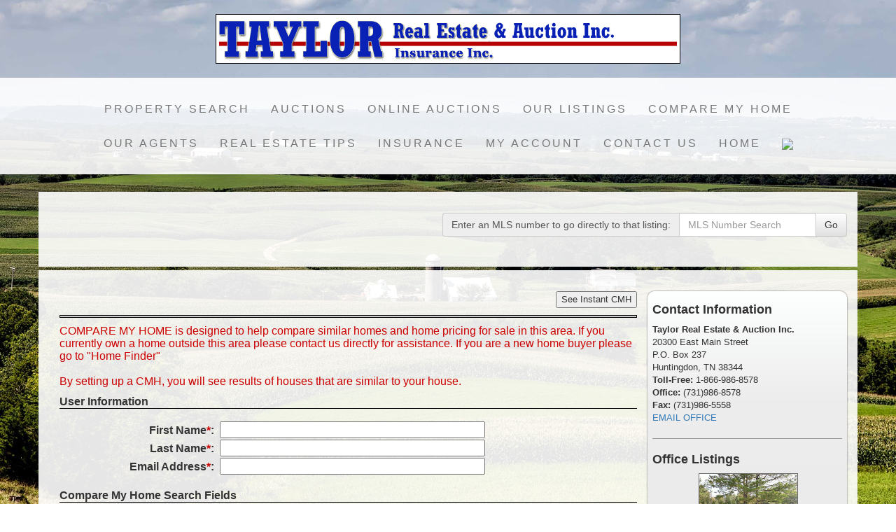

--- FILE ---
content_type: text/html; charset=UTF-8
request_url: https://taylor-realestate.com/default.asp?content=cmh_search&menu_id=282645
body_size: 11195
content:
<!--
Systems Engineering Inc.
s_id: 355/13886
Site ID: 13886
PN2
account_id: 355
board_id: 355
Layout ID:14
Theme ID:17
 -->

<link rel="preload" href="scripts_rev/css/jquery-ui.css" as="style">
<link rel="stylesheet" href="scripts_rev/css/jquery-ui.css">

<script src="//ajax.googleapis.com/ajax/libs/jquery/1.12.0/jquery.min.js"></script>
<!--<script src="scripts_rev/js/bootstrap.min.js" type="text/javascript" async></script>-->
<script src="//ajax.googleapis.com/ajax/libs/jqueryui/1.11.4/jquery-ui.min.js"></script>


<!DOCTYPE html>
<html lang="en">
<head>
    <title>Taylor Real Estate & Auction Inc.</title>

    
<meta name="keywords" content="Jennifer Smith, Taylor Real Estate & Auction Inc., real estate in Huntingdon Tennessee, properties in Huntingdon Tennessee, homes in Huntingdon, Huntingdon homes for sale, Huntingdon real estate for sale, real estate agents in Huntingdon, Huntingdon land for sale, property in Huntingdon, realtors in Huntingdon, move to Huntingdon">
<meta name="description" content="Real estate in Huntingdon Tennessee. Search Huntingdon homes for sale and properties in Huntingdon Tennessee.">
<meta http-equiv="content-type" content="text/html; charset=UTF-8">
<meta http-equiv="content-language" content="en-US">
<meta content="Systems Engineering, Inc." name="copyright">
<meta content="index,follow" name="robots">
<meta content="Copyrighted Work" name="document-rights">
<meta content="Public" name="document-type">
<meta content="General" name="document-rating">

<meta property="og:url" content="" />
<meta property="og:site_name" content="" />
<meta property="og:description" content="" />
<meta property="og:type" content="article" />
<meta property="og:title" content="" />
<meta property="fb:app_id" content="" />

<link rel="canonical" href="https://www.usamls.net/taylor-realestate/" />


    <meta content="text/html; charset=utf-8" http-equiv="Content-Type">
    <meta content="IE=edge,chrome=1" http-equiv="X-UA-Compatible">
    <meta name="viewport" content="width=device-width, initial-scale=1.0">

    <link rel="shortcut icon" href="scripts_rev/img/favicon.ico" />

    <!-- Bootstrap -->
    <link rel="preload" href="scripts_rev/css/bootstrap.min.css" as="style">
    <link rel="stylesheet" href="scripts_rev/css/bootstrap.min.css">

    <link rel="preload" href="scripts_rev/css/bootstrap-theme.min.css" as="style">
    <link rel="stylesheet" href="scripts_rev/css/bootstrap-theme.min.css">

    <link rel="preload" href="scripts_rev/css/glyphicons.css" as="style">
    <link rel="stylesheet" href="scripts_rev/css/glyphicons.css">

    
		<link rel="preload" href="scripts_rev/css/new_main.css" as="style">
		<link rel="stylesheet" href="scripts_rev/css/new_main.css">
		<link rel="preload" href="scripts_rev/templates/14/baseStylesheet.css" as="style">
		<link rel="stylesheet" href="scripts_rev/templates/14/baseStylesheet.css">

        
            <link rel="preload" href="scripts_rev/templates/14/stylesheet17.css" as="style">
            <link rel="stylesheet" href="scripts_rev/templates/14/stylesheet17.css">
        
    <style>
        .website_img_large {border: solid 1px #000;width: auto;max-width: 100%;max-height: 320px;text-align: center;margin-bottom: 1%;}
        .website_img_small {border: solid 1px #000;width: auto;max-width: 100%;max-height: 320px;text-align: center;margin-bottom: 1%;}
    </style>
    

    <script src="scripts_rev/js/functions.js" type="text/javascript" async></script>

    <!-- HTML5 Shim and Respond.js IE8 support of HTML5 elements and media queries -->
    <!-- WARNING: Respond.js doesn't work if you view the page via file:// -->

    <!--[if lt IE 9]>
      <script src = "https://oss.maxcdn.com/libs/html5shiv/3.7.0/html5shiv.js"></script>
      <script src = "https://oss.maxcdn.com/libs/respond.js/1.3.0/respond.min.js"></script>
      <![endif]-->
    <!-- overall -->

    
</head>
<body>
    <div id="full_container_wrapper">
        
    <style>
        @media screen and (min-width:767px) {
            body{
	            background: url(images/background.jpg) no-repeat center center fixed;
	            background-size: cover;
            }
        }

        @media screen and (max-width:767px) {
            body {
	            background: url(images/background.jpg) no-repeat top center fixed;
	            background-size: contain;
            }
        }
    </style>



<!-- header -->
<header>
    <!-- banner ads -->
    <div class="">
        <div class="">
            
        </div>
    </div>
    <div class="container">
    
      <div id="logo_image">
          <a href="default.asp" class="center-block">
              <img src="images/header.jpg" border="0" alt="Taylor Real Estate & Auction Inc." class="logo" />
          </a>
      </div>
    
</div>
    <!-- /banner ads -->
    <nav class="navbar navbar-default text-center" role="navigation">
            <!-- Brand and toggle get grouped for better mobile display -->
            <div class="container">
            <div class="navbar-header">
                <button type="button" class="navbar-toggle" data-toggle="collapse" data-target="#bs-example-navbar-collapse-1">
                    <div class="container">
                        <span class="sr-only">Toggle navigation</span>
                        <span class="icon-bar"></span>
                        <span class="icon-bar"></span>
                        <span class="icon-bar"></span>
                    </div>
                </button>
                <div class="navbar-brand pull-right">Menu</div>
                
                <!-- /title -->
            </div>
            <div class="navbar-collapse collapse" id="bs-example-navbar-collapse-1">
                <ul class="nav navbar-nav">
                     <li class=""><a href="default.asp?content=search&menu_id=282624" >Property Search</a></li>
 <li class=""><a href="default.asp?content=custom&menu_id=282814" >Auctions</a></li>
 <li class=""><a href="https://taylor-realestate.hibid.com/" target="navica_web_pop" >Online Auctions</a></li>
 <li class=""><a href="default.asp?content=office_listings&menu_id=282628" >Our Listings</a></li>
 <li class=""><a href="default.asp?content=cmh_search&menu_id=282645" >Compare My Home</a></li>
 <li class=""><a href="default.asp?content=agents&menu_id=282629" >Our Agents</a></li>
 <li class=""><a href="default.asp?content=real_estate_tips&menu_id=282641" >Real Estate Tips</a></li>
 <li class=""><a href="default.asp?content=custom&menu_id=283153" >Insurance</a></li>
 <li class=""><a href="default.asp?content=my_account&menu_id=282648" >My Account</a></li>
 <li class=""><a href="default.asp?content=contact&menu_id=282650" >Contact Us</a></li>
 <li class=""><a href="default.asp?content=default&menu_id=282649" >Home</a></li>
 <li class=""><a href="https://www.facebook.com/Taylor-Real-Estate-Auction-INC-129879329305/" target="navica_web_pop" ><img src='http://www.usamls.net/taylor-realestate//images/fb_small.gif'></a></li>

                </ul>
            </div>
        </div>
    </nav>
    <!-- /container -->
    <!-- /main nav -->
    <!-- Carousel -->
    <!-- ================================================== -->
</header>
<!-- /header -->

<!-- body -->

<!-- logo -->

<!-- /logo -->

<section class="container" id="main_container_section">

    <div class="row">

        <!-- search bar -->
        
          <div class="col-sm-12 text-right box" id="the_top_quicksearch">
              

<!--<form name="quicksearch_bar" method="get" class="form-inline">
    <div class="row">
        <div class="col-xs-12 text-md-right text-xs-center modHeader">
            <div class="input-group">
                <label class="input-group-addon visible-xs-table-cell" for="mls_number">Enter an MLS:</label>
                <label class="input-group-addon hidden-xs" for="mls_number">Enter an MLS number to go directly to that listing:</label>
                <input type="text" name="mls_number" id="mls_number" class="form-control" placeholder="MLS Number Search" maxlength="6" value="" />
                <span class="input-group-btn">
                    <button class="btn btn-default" name="go" type="button" onclick="var s = quicksearch_bar.mls_number.value; if (!isNumeric(s)) alert('Oops, your value must be a valid MLS number.'); else quicksearch_bar.submit();">Go</button>
                </span>
            </div>
        </div>
    </div>
    <input type="hidden" name="content" value="expanded" />
    <input type="hidden" name="this_format" value="0" />
</form>-->
<form name="quicksearch_bar" method="get" class="form-inline">
        <div class="row">
            <div class="col-xs-12 text-md-right text-xs-center modHeader">
                <div class="input-group">
                    <label class="input-group-addon" for="mls_number"><span class="visible-xs-table-cell">Enter an MLS:</span><span class="hidden-xs">Enter an MLS number to go directly to that listing:</span></label>
                    <input type="text" name="mls_number" id="mls_number" class="form-control" placeholder="MLS Number Search" maxlength="6" value="" />
                    <span class="input-group-btn">
                        <button class="btn btn-default" id="go" name="go" type="button" onclick="var s = quicksearch_bar.mls_number.value;if (isNaN(s)) {alert('Oops, your value must be a valid MLS number');} else {quicksearch_bar.submit()};">Go</button>
                    </span>
                </div>
            </div>
        </div>
        <input type="hidden" name="content" value="expanded" />
        <input type="hidden" name="this_format" value="0" />
    </form>

   
          </div>
        
        <!-- /search bar -->

        <div class="col-xs-12 box" id="main_slideshow_wrapper">
            <div class="">
                <div class="col-lg-12 text-center">
                    <div id="myCarousel_3S" class="carousel slide">
                        <!-- Indicators -->
                        <ol class="carousel-indicators hidden-xs">
                            <li data-target="#myCarousel_3S" data-slide-to="0" class="active"></li>
                            <li data-target="#myCarousel_3S" data-slide-to="1"></li>
                            <li data-target="#myCarousel_3S" data-slide-to="2"></li>
                            <li data-target="#myCarousel_3S" data-slide-to="3"></li>
                            
                        </ol>
                        
                            
                        
                        <!-- Wrapper for slides -->
                        <div class="carousel-inner">
                            <div class="item active">
                                <img class="img-responsive img-full" src="scripts_rev/templates/14/img/17/slide-1.jpg" alt="" title="" />
                            </div>
                            <div class="item">
                                <img class="img-responsive img-full" src="images/slide-2.jpg" alt="" title="" />
                            </div>
                            <div class="item">
                                <img class="img-responsive img-full" src="scripts_rev/templates/14/img/17/slide-3.jpg" alt="" title="" />
                            </div>
                            <div class="item">
                                <img class="img-responsive img-full" src="scripts_rev/templates/14/img/17/slide-4.jpg" alt="" title="" />
                            </div>
                            
                        </div>
                        <!-- Controls -->
                        <a class="left carousel-control" href="#myCarousel_3S" data-slide="prev" aria-label="Previous Slide">
                            <span class="icon-prev"></span>
                        </a>
                        <a class="right carousel-control" href="#myCarousel_3S" data-slide="next" aria-label="Next Slide">
                            <span class="icon-next"></span>
                        </a>
                    </div>
                        
                    <hr class="tagline-divider">
                </div>
            </div>
        </div>
    </div>
    <!-- content -->
    

    <div class="row box">
        <div class="col-md-9 col-sm-12" id="main_page_content_body">
            <section>
                <div class="bodytext">
                <!-- header page ends -->

	<script type="text/javascript">
	<!--
	function FormValidator(){
	var error_test = false;
	var error_msg = "";
	
		if (document.cal_search.current_bedrooms.value == "") {
			error_test = true;
			error_msg = error_msg + 'Current Bedrooms, ';
		}
		
		if (document.cal_search.current_bathrooms.value == "") {
			error_test = true;
			error_msg = error_msg + 'Current Bathrooms, ';
		}
		
		if (document.cal_search.current_city.value == "") {
			error_test = true;
			error_msg = error_msg + 'Current City, ';
		}
		
		if (document.cal_search.first_name.value == "") {
			error_test = true;
			error_msg = error_msg + 'First Name, ';
		}
		
		if (document.cal_search.last_name.value == "") {
			error_test = true;
			error_msg = error_msg + 'Last Name, ';
		}
		
		if ((document.cal_search.email_address.value.indexOf(".") < 3) && (document.cal_search.email_address.value.indexOf("@") < 0)){
			error_test = true;
			error_msg = error_msg + 'Email Address, ';
		}
		
		if(error_test==true){
			//format the error string
			error_msg = error_msg.substr(0,(error_msg.length-2));
			error_msg = error_msg + " Field(s) Must Have Correct Values!";
			
			//display the error string
			document.getElementById("error_display_div").style.visibility = "visible";
			document.getElementById("error_display_div").style.position = "relative";
			document.getElementById("error_display_div").style.paddingTop = 10;
			document.getElementById("error_display_div").style.paddingBottom = 10;
			document.getElementById("error_display_div").innerHTML = error_msg;
			//document.custom_form.error_display.value = error_msg;
			//document.custom_form.error_display.size = error_msg.length;
			location.href = "#top_form";
		}else{
			//else submit the page
			document.cal_search.submit();
		}
		};
        //console.log('cal_search');
	//-->
    </script>
	<a name="top_form"></a>
	<div class="form_error_display_div" style="position: absolute;" align="center" id="error_display_div">Error</div>
	





<div align="right">
	<input class="button" type="button" onclick="FormValidator();" name="submit" value="See Instant CMH" />
</div>
<div class="search_format_dropdown_padding"><div class="search_format_dropdown" id="search_format_dropdown_topbk"></div></div>
<table cellpadding="0" cellspacing="0" border="0" width="100%" class="compare_my_home_table">
  <form name="cal_search" action="default.asp?content=cmh_listings" method="post">
	<tr>
		<td colspan="2">
			<div class="website_redmsg" style="padding-bottom: 10px;" align="left">
				COMPARE MY HOME is designed to help compare similar homes and home pricing for sale in this area.  If you currently own a home outside this area please contact us directly for assistance.  If you are a new home buyer please go to &#34;Home Finder&#34;<br /><br />
				By setting up a CMH, you will see results of houses that are similar to your house.
			</div>
		</td>
	</tr>

	<tr>
		<td colspan="2"><div class="save_search_border" style="font-size: 1px;">&nbsp;</div></td>
	</tr>
	<tr>
		<td colspan="2"><div class="form_heading">User Information</div><br /></td>
	</tr>
	<tr>
		<td class="search_title" align="right" valign="top">First Name<span class="website_required">*</span>:&nbsp;</td>
		<td valign="top"><input class="website_input_form website_input_form_mobile" type="text" name="first_name" maxlength="30" size="40" value="" /></td>
	</tr>
	<tr>
		<td class="search_title" align="right" valign="top">Last Name<span class="website_required">*</span>:&nbsp;</td>
		<td valign="top"><input class="website_input_form website_input_form_mobile" type="text" name="last_name" maxlength="30" size="40" value="" /></td>
	</tr>
	<tr>
		<td class="search_title" align="right" valign="top">Email Address<span class="website_required">*</span>:&nbsp;</td>
		<td valign="top"><input class="website_input_form website_input_form_mobile" type="text" name="email_address" maxlength="60" size="40" value="" /></td>
	</tr>
	<tr>
		<td colspan="2">&nbsp;</td>
	</tr>
		
	<!-- all search information -->
	<tr>
		<td colspan="2"><div class="save_search_border" style="font-size: 1px;">&nbsp;</div></td>
	</tr>
	<tr>
		<td colspan="2"><div class="form_heading">Compare My Home Search Fields</div><br /></td>
	</tr>
	<tr>
		<td class="search_title" align="right" valign="top">My Current Bedrooms<span class="website_required">*</span>:&nbsp;</td>
		<td valign="top"><input class="website_input_form website_input_form_mobile" onBlur="test_search_field(document.cal_search.current_bedrooms);" type="text" name="current_bedrooms" maxlength="2" size="5" value="" /></td>
	</tr>
	<tr>
		<td class="search_title" align="right" valign="top">My Current Bathrooms<span class="website_required">*</span>:&nbsp;</td>
		<td valign="top"><input class="website_input_form website_input_form_mobile" onBlur="test_search_field(document.cal_search.current_bathrooms);" type="text" name="current_bathrooms" maxlength="2" size="5" value="" /></td>
	</tr>
	<tr>
		<td class="search_title" align="right" valign="top">My Current Half Baths:&nbsp;</td>
		<td valign="top"><input class="website_input_form website_input_form_mobile" onBlur="test_search_field(document.cal_search.current_halfbaths);" type="text" name="current_halfbaths" maxlength="2" size="5" value="" /></td>
	</tr>
	<tr>
		<td class="search_title" align="right" valign="top">Compare Homes in this City<span class="website_required">*</span>:&nbsp;</td>
		<td valign="top"><select name="current_city" class="website_input_form website_input_form_mobile"><option value="" class="search_multiselect">-------------SELECT ONE-------------</option><option value="ADAMSVILLE">ADAMSVILLE</option><option value="ALAMO">ALAMO</option><option value="ASHLAND CITY">ASHLAND CITY</option><option value="ATOKA">ATOKA</option><option value="ATWOOD">ATWOOD</option><option value="BATH SPRINGS">BATH SPRINGS</option><option value="BEECH BLUFF">BEECH BLUFF</option><option value="BELLS">BELLS</option><option value="BENTON">BENTON</option><option value="BETHEL SPRINGS">BETHEL SPRINGS</option><option value="BIG ROCK">BIG ROCK</option><option value="BIG SANDY">BIG SANDY</option><option value="BOLIVAR">BOLIVAR</option><option value="BRADFORD">BRADFORD</option><option value="BRENTWOOD">BRENTWOOD</option><option value="BRIGHTON">BRIGHTON</option><option value="BROWNSVILLE">BROWNSVILLE</option><option value="BRUCETON">BRUCETON</option><option value="BUCHANAN">BUCHANAN</option><option value="BUENA VISTA">BUENA VISTA</option><option value="BUMPUS MILLS">BUMPUS MILLS</option><option value="BURNS">BURNS</option><option value="CAMDEN">CAMDEN</option><option value="CEDAR GROVE">CEDAR GROVE</option><option value="CLARKSBURG">CLARKSBURG</option><option value="CLARKSVILLE">CLARKSVILLE</option><option value="CLIFTON">CLIFTON</option><option value="COLLIERVILLE">COLLIERVILLE</option><option value="COMO">COMO</option><option value="COOKVILLE">COOKVILLE</option><option value="COTTAGE GROVE">COTTAGE GROVE</option><option value="COUNCE">COUNCE</option><option value="CUBA">CUBA</option><option value="CUMBERLAND CITY">CUMBERLAND CITY</option><option value="CUMBERLAND FURN">CUMBERLAND FURN</option><option value="CUNNINGHAM">CUNNINGHAM</option><option value="DARDEN">DARDEN</option><option value="DECATURVILLE">DECATURVILLE</option><option value="DICKSON">DICKSON</option><option value="DOVER">DOVER</option><option value="DRESDEN">DRESDEN</option><option value="DUKEDOM">DUKEDOM</option><option value="DYER">DYER</option><option value="DYERSBURG">DYERSBURG</option><option value="ENVILLE">ENVILLE</option><option value="ERIN">ERIN</option><option value="EVA">EVA</option><option value="FAIRVIEW">FAIRVIEW</option><option value="FRIENDSHIP">FRIENDSHIP</option><option value="GALLATIN">GALLATIN</option><option value="GIBSON">GIBSON</option><option value="GLEASON">GLEASON</option><option value="GREENFIELD">GREENFIELD</option><option value="HALLS">HALLS</option><option value="HAMLIN">HAMLIN</option><option value="HAZEL">HAZEL</option><option value="HENDERSON">HENDERSON</option><option value="HENDERSONVILLE">HENDERSONVILLE</option><option value="HENRY">HENRY</option><option value="HERNDON">HERNDON</option><option value="HILLCREST">HILLCREST</option><option value="HOLLADAY">HOLLADAY</option><option value="HOLLOW ROCK">HOLLOW ROCK</option><option value="HORNBEAK">HORNBEAK</option><option value="HUCON">HUCON</option><option value="HUMBOLDT">HUMBOLDT</option><option value="HUMPHREYS">HUMPHREYS</option><option value="HUNTINGDON">HUNTINGDON</option><option value="HURON">HURON</option><option value="HURRICANE MILLS">HURRICANE MILLS</option><option value="HUSTBURG">HUSTBURG</option><option value="INDIAN MOUND">INDIAN MOUND</option><option value="JACKSON">JACKSON</option><option value="JOELTON ">JOELTON </option><option value="KENTON">KENTON</option><option value="LAKEWAY ESTATES">LAKEWAY ESTATES</option><option value="LAVINIA">LAVINIA</option><option value="LEBANON">LEBANON</option><option value="LEXINGTON">LEXINGTON</option><option value="LINDEN">LINDEN</option><option value="LOBELVILLE">LOBELVILLE</option><option value="MANSFIELD">MANSFIELD</option><option value="MARTIN">MARTIN</option><option value="MASON">MASON</option><option value="MCEWEN">MCEWEN</option><option value="MCKENZIE">MCKENZIE</option><option value="MCKINNON">MCKINNON</option><option value="MCLEMORESVILLE">MCLEMORESVILLE</option><option value="MCMINNVILLE">MCMINNVILLE</option><option value="MEDINA">MEDINA</option><option value="MEDON">MEDON</option><option value="MEMPHIS">MEMPHIS</option><option value="MERCER">MERCER</option><option value="MILAN">MILAN</option><option value="MIXIE">MIXIE</option><option value="MORRIS CHAPEL">MORRIS CHAPEL</option><option value="MURFREESBORO">MURFREESBORO</option><option value="MURRAY">MURRAY</option><option value="NASHVILLE">NASHVILLE</option><option value="NEW CONCORD">NEW CONCORD</option><option value="NEW JOHNSONVILLE">NEW JOHNSONVILLE</option><option value="NEWBERN ">NEWBERN </option><option value="NEWPORT">NEWPORT</option><option value="OAKFIELD">OAKFIELD</option><option value="OBION">OBION</option><option value="OLIVEHILL">OLIVEHILL</option><option value="OTHER">OTHER</option><option value="PALMERSVILLE">PALMERSVILLE</option><option value="PALMYRA">PALMYRA</option><option value="PARIS">PARIS</option><option value="PARSONS">PARSONS</option><option value="PINSON">PINSON</option><option value="PIPERTON">PIPERTON</option><option value="PURYEAR">PURYEAR</option><option value="RAMER">RAMER</option><option value="REAGAN">REAGAN</option><option value="RIDGELY">RIDGELY</option><option value="RUTHERFORD">RUTHERFORD</option><option value="RUTLEDGE">RUTLEDGE</option><option value="SADDLE RIDGE">SADDLE RIDGE</option><option value="SALTILLO">SALTILLO</option><option value="SAULSBURY">SAULSBURY</option><option value="SCOTTS HILL">SCOTTS HILL</option><option value="SELMER">SELMER</option><option value="SHARON">SHARON</option><option value="SMITHVILLE">SMITHVILLE</option><option value="SMYRNA">SMYRNA</option><option value="SOUTH FULTON">SOUTH FULTON</option><option value="SOUTHSIDE">SOUTHSIDE</option><option value="SPARTA">SPARTA</option><option value="SPRINGVILLE">SPRINGVILLE</option><option value="STEWART">STEWART</option><option value="SUGAR TREE">SUGAR TREE</option><option value="TENNESSEE RIDGE">TENNESSEE RIDGE</option><option value="TIPTONVILLE">TIPTONVILLE</option><option value="TRENTON">TRENTON</option><option value="TREZEVANT">TREZEVANT</option><option value="TROY">TROY</option><option value="UNION CITY">UNION CITY</option><option value="VALE">VALE</option><option value="VANLEER">VANLEER</option><option value="WAVERLY">WAVERLY</option><option value="Waynesboro">Waynesboro</option><option value="WESTPORT">WESTPORT</option><option value="WILDERSVILLE">WILDERSVILLE</option><option value="WOODLAWN">WOODLAWN</option><option value="YUMA">YUMA</option></select></td>
	</tr>

	<!-- all information in email -->
	<tr>
		<td colspan="2"><br /><div class="save_search_border" style="font-size: 1px;">&nbsp;</div></td>
	</tr>
	<tr>
		<td colspan="2"><div class="form_heading">Additional Information</div><br /></td>
	</tr>
	<tr>
		<td class="search_title" align="right" valign="top">My Current State:&nbsp;</td>
	<td valign="top"><input class="website_input_form website_input_form_mobile" type="text" name="current_state" maxlength="2" size="5" value="" /></td>
	</tr>
	<tr>
		<td class="search_title" align="right" valign="top">My Current Zip:&nbsp;</td>
		<td valign="top"><input class="website_input_form website_input_form_mobile" onBlur="test_search_field(document.cal_search.current_zip);" type="text" name="current_zip" maxlength="5" size="5" value="" /></td>
	</tr> 
        
	<tr>
		<td class="search_title" align="right" valign="top">My Current Address:&nbsp;</td>
		<td valign="top"><input class="website_input_form website_input_form_mobile" type="text" name="address_line1" maxlength="100" size="50" value="" /><div style="padding-top: 4px;padding-bottom: 4px;"><input class="website_input_form website_input_form_mobile" type="text" name="address_line2" maxlength="100" size="50" value="" /></div></td>
	</tr>
	<tr>
		<td class="search_title" align="right" valign="top">My Home Type:&nbsp;</td>
		<td valign="top">
		  <input class="website_input_form website_input_form_mobile" type="text" name="home_type" maxlength="50" size="50" />
		  <!-- <select class="website_input_form" name="home_type">
		   	
			<option value=""></option>
			
		   </select> -->
		</td>
	</tr>
	<tr>
		<td class="search_title" align="right" valign="top">My Garage Type:&nbsp;</td>
		<td valign="top">
			<input class="website_input_form website_input_form_mobile" type="text" name="garage_type" maxlength="50" size="50" />
		  <!-- <select class="website_input_form" name="garage_type">
		   	
			<option value=""></option>
			
		   </select> -->
		</td>
	</tr>
	<tr>
		<td class="search_title" align="right" valign="top">My Est. Square Feet:&nbsp;</td>
		<td valign="top"><input class="website_input_form website_input_form_mobile" type="text" name="estimated_sqft" maxlength="20" size="10" value="" /></td>
	</tr>
	<tr>
		<td class="search_title" align="right" valign="top">My Beneficial Views:&nbsp;</td>
		<td valign="top">
			<textarea class="website_input_form website_input_form_mobile" cols="35" rows="4" name="beneficial_views"></textarea>
			<div class="website_redmsg">
				For any locations you're near such as (golf courses, lake view, ocean front, etc.)
			  </div>
		</td>
	</tr>
	<tr>
		<td class="search_title" align="right" valign="top">My Additional Info:&nbsp;</td>
		<td valign="top" style="padding-top: 5px;">
			<textarea cols="35" rows="4" class="website_input_form website_input_form_mobile" name="additional_info"></textarea>
			<div class="website_redmsg">
				For any value adding upgrades such as (sun room, pool, tennis court, etc.)
			  </div>
		</td>
	</tr>
	<tr>
		<td class="search_title" align="right" valign="top">My Comments:&nbsp;</td>
		<td valign="top" style="padding-top: 5px;">
			<textarea cols="35" rows="4" class="website_input_form website_input_form_mobile" name="comments"></textarea>
			<div class="website_redmsg">
				For any Comments or messages you want to give.
			  </div>
		</td>
	</tr>
	<tr>
		<td class="search_title" align="right" valign="top" nowrap="nowrap">Request a Formal CMA Also:&nbsp;</td>
		<td class="website_font" style="padding-top: 5px;">
			<input type="radio" id="send_cma_true" name="send_cma" value="1" /><label for="send_cma_true"> Yes</label>
			<input type="radio" checked="checked" id="send_cma_false" name="send_cma" value="0" /><label for="send_cma_false"> No</label>
			<div class="website_redmsg">
				By selecting YES, you are requesting a formal Comparative Marketing Analysis on the information you have provided.
			  </div>
		</td>
	</tr>
		
	<tr>
		<td align="center" colspan="2">
			<br />
<div class="row captchaPadding">   <div class="col-xs-push-1 col-xs-10">       <script type="text/javascript">
           function reload_cap(){
               var d = new Date();
               document.captcha_img.src='scripts_rev/captcha_img.asp?uas=False&tstamp=' + d.getSeconds();
           }
       </script>

       <img name="captcha_img" class="captcha_img" src="scripts_rev/captcha_img.asp?usa=False&tstamp=1%2F19%2F2026+1%3A54%3A18+PM" alt="This Is CAPTCHA Image" />
       <a href="javascript:void(0);" onclick="javascript:reload_cap();">
           <img border="0" hspace="5" src="scripts_rev/img/captcha_refresh.jpg" alt="Refresh Image" title="Refresh Image" />
       </a>
       <div class="website_font">Type the characters in the image above</div>
       <div class="col-xs-5 text-right">
           <label for="CaptchaBox">Box Value:</label>
       </div>
       <div class="col-xs-7 text-left">
           <input type="text" class="form-control" name="CaptchaBox" id="CaptchaBox" />
       </div>
   </div>
</div>

		</td>
	</tr>
		
	<input type="hidden" name="cal_test" value="true" />
  </form>
</table>
<div class="search_format_dropdown_padding"><div class="search_format_dropdown" id="search_format_dropdown_bottombk"></div></div>
<div align="right">
	<input class="button" type="button" onclick="FormValidator();" name="submit" value="See Instant CMH" />
</div>
<br /><div align="center" class="form_required_disclaimer">(*) Indicates Required Fields.</div>
                           
                         <!-- contentPadding end -->

                        </div>  
                    </section>
                </div>
                <!-- /content -->

                <!-- menu features -->
                
                <div class="col-md-3 col-sm-12 col-xs-12 menu-features">
                    
            <article>
                <h4>Contact Information</h4>
                <p>
                    <span class="website_bold">Taylor Real Estate & Auction Inc.</span><br />
20300 East Main Street<br />
P.O. Box 237<br />
Huntingdon, TN 38344<br />
<span class="website_bold">Toll-Free: </span>1-866-986-8578<br />
<span class="website_bold">Office: </span>(731)986-8578<br />
<span class="website_bold">Fax: </span>(731)986-5558<br />
<a alt="Email Office" href="default.asp?content=contact">EMAIL OFFICE</a><br />

                </p>
            </article>
            <hr />
            
        <article>
            <h4>
                
	                Office Listings
	            
            </h4>
            <p>
                <script type="text/javascript"><!--
	function oa_initArray() {
		this.length = oa_initArray.arguments.length;
		for (var oa_f_i = 0; oa_f_i < this.length; oa_f_i++) {
		this[oa_f_i] = oa_initArray.arguments[oa_f_i];
		}
	}
	oa_link = new oa_initArray(
'default.asp?content=expanded&search_content=office_listings&this_format=0&mls_number=134355','default.asp?content=expanded&search_content=office_listings&this_format=0&mls_number=134356','default.asp?content=expanded&search_content=office_listings&this_format=0&mls_number=134846','default.asp?content=expanded&search_content=office_listings&this_format=0&mls_number=134848','default.asp?content=expanded&search_content=office_listings&this_format=0&mls_number=133753','default.asp?content=expanded&search_content=office_listings&this_format=0&mls_number=133755','default.asp?content=expanded&search_content=office_listings&this_format=0&mls_number=134845','default.asp?content=expanded&search_content=office_listings&this_format=0&mls_number=134904','default.asp?content=expanded&search_content=office_listings&this_format=0&mls_number=134967','default.asp?content=expanded&search_content=office_listings&this_format=0&mls_number=135065','default.asp?content=expanded&search_content=office_listings&this_format=0&mls_number=135095','default.asp?content=expanded&search_content=office_listings&this_format=0&mls_number=135173','default.asp?content=expanded&search_content=office_listings&this_format=0&mls_number=134847','default.asp?content=expanded&search_content=office_listings&this_format=0&mls_number=134734','default.asp?content=expanded&search_content=office_listings&this_format=0&mls_number=135188','default.asp?content=expanded&search_content=office_listings&this_format=0&mls_number=134549','default.asp?content=expanded&search_content=office_listings&this_format=0&mls_number=134587','default.asp?content=expanded&search_content=office_listings&this_format=0&mls_number=135073','default.asp?content=expanded&search_content=office_listings&this_format=0&mls_number=133891','default.asp?content=expanded&search_content=office_listings&this_format=0&mls_number=134797','default.asp?content=expanded&search_content=office_listings&this_format=0&mls_number=135125','default.asp?content=expanded&search_content=office_listings&this_format=0&mls_number=133514','default.asp?content=expanded&search_content=office_listings&this_format=0&mls_number=133515','default.asp?content=expanded&search_content=office_listings&this_format=0&mls_number=134426','default.asp?content=expanded&search_content=office_listings&this_format=0&mls_number=134964'	);
	oa_image = new oa_initArray(
'scripts_rev/getPhoto.asp?id=134355%5F0%2Ejpggpj%2E0%5F553431&a=355553&t=photo&k=3942','scripts_rev/getPhoto.asp?id=134356%5F0%2Ejpggpj%2E0%5F653431&a=355553&t=photo&k=438','scripts_rev/getPhoto.asp?id=134846%5F0%2Ejpggpj%2E0%5F648431&a=355553&t=photo&k=1314','scripts_rev/getPhoto.asp?id=134848%5F0%2Ejpggpj%2E0%5F848431&a=355553&t=photo&k=4380','scripts_rev/getPhoto.asp?id=133753%5F0%2Ejpggpj%2E0%5F357331&a=355553&t=photo&k=2701','scripts_rev/getPhoto.asp?id=133755%5F0%2Ejpggpj%2E0%5F557331&a=355553&t=photo&k=4526','scripts_rev/getPhoto.asp?id=134845%5F0%2Ejpggpj%2E0%5F548431&a=355553&t=photo&k=3285','scripts_rev/getPhoto.asp?id=134904%5F0%2Ejpggpj%2E0%5F409431&a=355553&t=photo&k=3577','scripts_rev/getPhoto.asp?id=134967%5F0%2Ejpggpj%2E0%5F769431&a=355553&t=photo&k=4526','scripts_rev/getPhoto.asp?id=135065%5F0%2Ejpggpj%2E0%5F560531&a=355553&t=photo&k=2044','scripts_rev/getPhoto.asp?id=135095%5F0%2Ejpggpj%2E0%5F590531&a=355553&t=photo&k=2993','scripts_rev/getPhoto.asp?id=135173%5F0%2Ejpggpj%2E0%5F371531&a=355553&t=photo&k=2774','scripts_rev/getPhoto.asp?id=134847%5F0%2Ejpggpj%2E0%5F748431&a=355553&t=photo&k=438','scripts_rev/getPhoto.asp?id=134734%5F0%2Ejpggpj%2E0%5F437431&a=355553&t=photo&k=2628','scripts_rev/getPhoto.asp?id=135188%5F0%2Ejpggpj%2E0%5F881531&a=355553&t=photo&k=5037','scripts_rev/getPhoto.asp?id=134549%5F0%2Ejpggpj%2E0%5F945431&a=355553&t=photo&k=0','scripts_rev/getPhoto.asp?id=134587%5F0%2Ejpggpj%2E0%5F785431&a=355553&t=photo&k=6351','scripts_rev/getPhoto.asp?id=135073%5F0%2Ejpggpj%2E0%5F370531&a=355553&t=photo&k=6497','scripts_rev/getPhoto.asp?id=133891%5F0%2Ejpggpj%2E0%5F198331&a=355553&t=photo&k=2628','scripts_rev/getPhoto.asp?id=134797%5F0%2Ejpggpj%2E0%5F797431&a=355553&t=photo&k=1679','scripts_rev/getPhoto.asp?id=135125%5F0%2Ejpggpj%2E0%5F521531&a=355553&t=photo&k=511','scripts_rev/getPhoto.asp?id=133514%5F0%2Ejpggpj%2E0%5F415331&a=355553&t=photo&k=2117','scripts_rev/getPhoto.asp?id=133515%5F0%2Ejpggpj%2E0%5F515331&a=355553&t=photo&k=4015','scripts_rev/getPhoto.asp?id=134426%5F0%2Ejpggpj%2E0%5F624431&a=355553&t=photo&k=949','scripts_rev/getPhoto.asp?id=134964%5F0%2Ejpggpj%2E0%5F469431&a=355553&t=photo&k=292'	);
	var oa_f_a = 0;
	function oa_rotateBanner() {
		var oa_timer;
		if (oa_timer != null) clearTimer(oa_timer);
		oa_timer = window.setTimeout('oa_changeBanner()', 4000) 
	}
	function oa_goExpanded(){
		window.location.href = oa_link[oa_f_a];
	}
	function oa_changeBanner(){
		if (document.oa_FLbanner) { 
			oa_f_a = oa_f_a + 1;  
			if (oa_f_a==25) oa_f_a = 0;
			document.getElementById('oa_FLbanner').src=oa_image[oa_f_a];	  
		}
		oa_rotateBanner();
	}  
//--></script>
<div class="featuredListings" align="center"><a href="javascript:oa_goExpanded();" style="text-decoration:none;">
<img src='scripts_rev/getPhoto.asp?id=134355%5F0%2Ejpggpj%2E0%5F553431&a=355553&t=photo&k=5256' align="top" border="0" id="oa_FLbanner" name="oa_FLbanner" class="website_img" alt="Listing Photo 134355" />

</a><br />Click Photo to View</div>
<div class="featuredListingsRefreshText">Listing photos will refresh every 4 seconds.</div>
<div class="featuredListingsCountText">There are 25 Listings.</div>

            </p>
        </article>
            <hr />
        
                </div>
                <!-- /menu features -->

            </div>
            <!-- /body -->

        </section>
        <!-- /body -->

        <!-- footer -->      
        <footer>
            <nav class="navbar navbar-default">
                <div class="container-fluid">     
                    <ul class="nav navbar-nav">
                         <li class=""><a href="default.asp?content=contact&menu_id=282650" >Contact Us</a></li>
 <li class=""><a href="default.asp?content=my_account&menu_id=282648" >My Account</a></li>
 <li class=""><a href="default.asp?content=search&menu_id=282624" >Property Search</a></li>
 <li class=""><a href="default.asp?content=office_listings&menu_id=282628" >Our Listings</a></li>
 <li class=""><a href="default.asp?content=agents&menu_id=282629" >Our Agents</a></li>
 <li class=""><a href="default.asp?content=links&menu_id=282627" >Helpful Links</a></li>
 <li class=""><a href="default.asp?content=virtual_tours&menu_id=282634" >Virtual Tour Listings</a></li>
 <li class=""><a href="default.asp?content=default&menu_id=282649" >Home</a></li>
 <li class=""><a href="default.asp?content=sitemap&menu_id=282642" >Site Map</a></li>
 <li class=""><a href="default.asp?content=privacy&menu_id=282643" >Privacy Policy</a></li>

                    </ul>
                    <div class="text-center">
                        <div class="">
                            <img class="" src="https://taylor-realestate.com/designations/realtor.gif" alt="REALTOR designation image REALTOR®" />
<img class="" src="https://taylor-realestate.com/designations/eho.gif" alt="REALTOR designation image Equal Housing Opportunity" />
<img class="" src="https://taylor-realestate.com/designations/MLSRealtor-BlueBackground.png" alt="REALTOR designation image MLS REALTOR®" />

                        </div>
                    </div>
                    <div class="text-center small">
                        <a href="https://www.seisystems.com" target="_blank" aria-label="This link opens a new tab to seisystems.com">&#169; Systems Engineering, Inc.</a>
                    </div>
                    <div class="small">
                        <table align="center" border="0" cellpadding="1" cellspacing="1" style="width:50%;">
	<tbody>
		<tr>
			<td style="text-align: center;">Owner/Broker: <br />
			Martha Taylor<br />
			Real Estate Broker #271063 <br />
			Firm # 54828</td>
			<td style="text-align: center;">Auctioneer/Broker:<br />
			Thomas Chad Taylor<br />
			License# 5200<br />
			Firm# 4582</td>
		</tr>
	</tbody>
</table>
<br><br>
Information herein deemed accurate but not guaranteed
                    </div>
                </div>
            </nav>
        </footer>
  
        <!-- /footer -->



        <script src="//ajax.googleapis.com/ajax/libs/jquery/1.12.0/jquery.min.js" async></script>
        <script src="scripts_rev/js/bootstrap.min.js" type="text/javascript" async></script>
        <script src="//ajax.googleapis.com/ajax/libs/jqueryui/1.11.4/jquery-ui.min.js" async></script>

        <script src="scripts_rev/js/rotateImg.js" type="text/javascript" async></script>
        <script src="scripts_rev/js/equalHeights.js" type="text/javascript" async></script>
        <script src="scripts_rev/js/carousel_timer.js" type="text/javascript" async></script>

        <!-- /overall -->
    </div>
</body>
</html>

